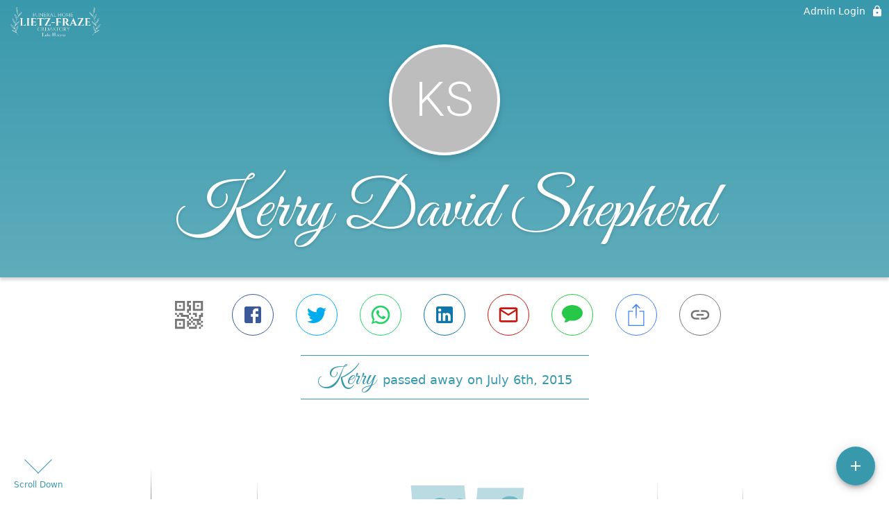

--- FILE ---
content_type: text/javascript
request_url: https://lietz-frazefuneralhome.com/static/js/RecipientCard-CLC1zdgk.js
body_size: 2529
content:
import{fe as P,ff as U,fg as Y,fh as q,U as G,cw as J,B as x,j as a,dd as K,_ as v,a_ as Q,de as Z,fD as ee,T as l,y as _,kp as j,bi as ae,gf as se,gt as $,e7 as T,nR as te}from"./index-pK1QyyFu.js";try{let s=typeof window<"u"?window:typeof global<"u"?global:typeof globalThis<"u"?globalThis:typeof self<"u"?self:{},o=new s.Error().stack;o&&(s._sentryDebugIds=s._sentryDebugIds||{},s._sentryDebugIds[o]="5e393b02-9de0-403b-a177-0a3845e1df4d",s._sentryDebugIdIdentifier="sentry-dbid-5e393b02-9de0-403b-a177-0a3845e1df4d")}catch{}var b={},A;function ie(){if(A)return b;A=1;var s=P();Object.defineProperty(b,"__esModule",{value:!0}),b.default=void 0;var o=s(U()),i=Y(),y=(0,o.default)([(0,i.jsx)("path",{d:"M1 11v10h5v-6h4v6h5V11L8 6z"},"0"),(0,i.jsx)("path",{d:"M10 3v1.97l7 5V11h2v2h-2v2h2v2h-2v4h6V3H10zm9 6h-2V7h2v2z"},"1")],"HomeWork");return b.default=y,b}var ne=ie();const re=q(ne),oe=s=>({root:{position:"relative",padding:"36px 16px 24px"},card:{borderRadius:8,width:300,boxShadow:"none",height:"auto",border:`2px solid ${s.palette.primary.main}`,cursor:"pointer",boxSizing:"border-box","& $cardContent":{display:"flex",alignItems:"center",justifyContent:"center",flexDirection:"column",padding:0,"& button":{padding:"36px 0 0"},"& p":{color:s.palette.primary.main,fontWeight:400,fontSize:17,textAlign:"center",lineHeight:"1.25em",width:"100%","& span":{textAlign:"center"}},"& $sendToText":{fontSize:"16px !important"},"& $inner":{display:"flex",alignItems:"center",justifyContent:"center",flexDirection:"column",width:"100%",padding:"0 8px",minHeight:148,height:148,"& $primary":{paddingBottom:4,fontSize:24,fontWeight:400,lineHeight:"1.2em",borderBottom:`1px solid ${s.palette.primary.main}`,"& span":{fontSize:16,display:"block",fontWeight:400,lineHeight:"1.25em"}},"& $secondary":{paddingTop:4,"& span":{display:"block"}}}},"&$active":{boxShadow:s.shadows[7],background:J(s.palette.primary.main,.18)},"&$disabled":{opacity:.4,userSelect:"none",boxShadow:"none !important"},"&:hover":{boxShadow:s.shadows[10]},"& $footer":{padding:"8px 24px",background:s.palette.primary.main,"& p":{color:`${s.palette.common.white} !important`}}},avatar:{position:"absolute",top:0,left:"50%",transform:"translateX(-50%)",height:72,width:72,zIndex:1,padding:0,boxSizing:"border-box",background:s.palette.primary.main,color:s.palette.common.white,border:"4px solid",fontSize:32,fontWeight:400,textTransform:"uppercase","-webkit-font-smoothing":"antialiased","& svg":{fontSize:36},"&$fhAvatar":{background:s.palette.common.white,borderRadius:8,padding:2,"& img":{border:`2px solid ${s.palette.primary.main}`,width:"100%",maxWidth:"100%",height:"auto",borderRadius:8}}},ellipsisTwoLines:{overflow:"hidden",textOverflow:"ellipsis",display:"-webkit-box","-webkit-line-clamp":2,"-webkit-box-orient":"vertical"},ellipsisOneLine:{overflow:"hidden",textOverflow:"ellipsis",whiteSpace:"nowrap"},userAvatar:{position:"absolute !important",top:0,left:"50%",transform:"translateX(-50%)",height:72,width:72,zIndex:1,padding:0,boxSizing:"border-box",background:s.palette.primary.main,color:s.palette.common.white,border:"4px solid",fontSize:32,fontWeight:400,textTransform:"uppercase","-webkit-font-smoothing":"antialiased"},fhAvatar:{},sendToText:{},primary:{},secondary:{},inner:{},cardContent:{},active:{},disabled:{},footer:{}}),I=(s,o,i,y)=>{const g=x.tz.guess()||y||"America/Denver",d=x().tz(g),n=x(s.start_time).tz(g),e=d.clone().add(o,i);return n.isBefore(e)},le=s=>{const{gatherCase:o,event:i,type:y,active:g,informant:d,other:n,classes:e,gatherLocations:C,onClick:D,hasValidEvents:N}=s,L=()=>i&&C.find(t=>t.id===i.location_id)||null,r=(()=>{const{funeral_home:t}=o;let c=null,p=null,m=null,h=null,f=null;const u=L();switch(y){case"EVENT":if(!i)return null;const z=x.tz.guess()||t.timezone||"America/Denver",k=x().tz(z),w=x(i.start_time).tz(z),W=w.isAfter(k),S=I(i,4,"hours",t.timezone),R=k.clone().subtract(1,"week");return w.isBefore(R)?null:(c=S&&"Flowers can no longer be delivered to this event"||"We will make sure your flowers arrive in time for this event",m=`Send flowers to ${T(o.display_fname)}`,p=a.jsx(j,{className:e.avatar,children:a.jsx(te,{})}),h=a.jsx(l,{className:e.primary,children:i.name}),f=a.jsxs(l,{className:v(e.secondary,e.ellipsisTwoLines),children:["Event ",W?"starts":"started"," ",w.fromNow()," at\xA0",u&&u.name||""," in\xA0",u&&u.address.city&&`${u.address.city}, `||"",u&&u.address.state||""]}),{footer:c,avatar:p,sendToText:m,primary:h,secondary:f,disabled:S});case"INFORMANT":return d?(c="It's never too late to show how much you care",m="Send flowers directly to",p=a.jsx($,{user:d,photoClassName:e.userAvatar,initialsClassName:e.userAvatar,size:72}),h=a.jsxs(l,{className:e.primary,children:[d.fname," ",d.lname,d.relationship&&a.jsxs("span",{children:[T(o.display_fname)," ",d.relationship]})]}),f=a.jsxs(l,{className:e.secondary,children:["We have ",T(d.fname)," address on file"]}),{footer:c,avatar:p,sendToText:m,primary:h,secondary:f}):null;case"OTHER":if(!n)return null;c="It's never too late to show how much you care",m="Send flowers directly to";const{fname:H,lname:E}=se(n.name);return p=a.jsx($,{user:{fname:H,lname:E},initialsClassName:e.userAvatar,size:72}),h=a.jsxs(l,{className:e.primary,children:[n.name,a.jsx("span",{children:n.phone})]}),f=a.jsxs(l,{className:v(e.secondary,e.ellipsisTwoLines),children:[a.jsx("span",{className:e.ellipsisOneLine,children:n.address1}),a.jsx("span",{className:e.ellipsisOneLine,children:n.address2||""}),a.jsxs("span",{className:e.ellipsisOneLine,children:[n.city,", ",n.state," ",n.zipcode]})]}),{footer:c,avatar:p,sendToText:m,primary:h,secondary:f};case"FH":c=N?"We can help make sure your flowers reach the family":"Flowers can no longer be delivered to the funeral home.",m="Send flowers directly to";const V=t.icon,B=t.icon_transformations&&t.icon_transformations.cloudinary||{},F={width:60,height:60,crop:"limit"},M=a.jsx(j,{className:e.avatar,children:a.jsx(re,{})}),X=a.jsx(j,{className:v(e.avatar,e.fhAvatar),children:a.jsx("img",{src:ae(t.icon||"",[B,F])})});return p=V&&X||M,h=a.jsx(l,{className:e.primary,children:t.name}),f=a.jsx(l,{className:e.secondary,children:a.jsxs("span",{className:e.ellipsisOneLine,children:[t.city,", ",t.state]})}),{footer:c,avatar:p,sendToText:m,primary:h,secondary:f,disabled:!N};default:return null}})();if(!r)return null;const O=r.disabled&&"Flowers can no longer be delivered to this event. You can always send flowers directly to the family."||"";return a.jsx("div",{className:e.root,children:a.jsx(K,{className:v(e.card,g&&e.active,r.disabled&&e.disabled),children:a.jsx(Q,{title:O,placement:"top",enterDelay:300,children:a.jsxs(Z,{className:e.cardContent,children:[r.avatar,a.jsxs(ee,{onClick:t=>{r.disabled||D()},disableRipple:r.disabled,disableTouchRipple:r.disabled,children:[a.jsx(l,{className:e.sendToText,children:r.sendToText}),a.jsxs(_,{item:!0,xs:12,className:e.inner,children:[r.primary,r.secondary]}),a.jsx(_,{item:!0,xs:12,className:e.footer,children:a.jsx(l,{children:r.footer})})]})]})})})})},de=G(oe)(le);export{de as R,I as i};


--- FILE ---
content_type: text/javascript
request_url: https://lietz-frazefuneralhome.com/static/js/BookCover-B5LF3Q0m.js
body_size: 7355
content:
import{c as oe,j as e,o5 as Te,T as z,e7 as Pe,bT as ie,ha as de,gA as ne,b5 as ae,l as h,bW as he,cj as j,v as $e,d3 as ge,hT as Le,hU as ke,hV as De,hW as Ee,bi as Ae,et as Me,D as ze,cI as Q,jx as Re,ai as pe,bQ as S,jv as Be,o6 as Oe,d1 as Ge,i1 as Ue,o7 as Fe,aY as me,B as ue,bK as Ve,bL as He,bG as fe}from"./index-pK1QyyFu.js";import{h as T,o as Y,C as W,B as Ye,n as We,f as H,b as K,F as se,T as xe,I as Ke,p as q}from"./types-CNdZ0NU1.js";try{let t=typeof window<"u"?window:typeof global<"u"?global:typeof globalThis<"u"?globalThis:typeof self<"u"?self:{},o=new t.Error().stack;o&&(t._sentryDebugIds=t._sentryDebugIds||{},t._sentryDebugIds[o]="9363f2c1-6b79-4914-9a22-57e2e9c5ea77",t._sentryDebugIdIdentifier="sentry-dbid-9363f2c1-6b79-4914-9a22-57e2e9c5ea77")}catch{}const Ne=oe(e.jsx("path",{d:"M3 4V1h2v3h3v2H5v3H3V6H0V4h3zm3 6V7h3V4h7l1.83 2H21c1.1 0 2 .9 2 2v12c0 1.1-.9 2-2 2H5c-1.1 0-2-.9-2-2V10h3zm7 9c2.76 0 5-2.24 5-5s-2.24-5-5-5-5 2.24-5 5 2.24 5 5 5zm-3.2-5c0 1.77 1.43 3.2 3.2 3.2s3.2-1.43 3.2-3.2-1.43-3.2-3.2-3.2-3.2 1.43-3.2 3.2z"}),"AddAPhoto"),Xe=oe(e.jsx("path",{d:"M19 7v2.99s-1.99.01-2 0V7h-3s.01-1.99 0-2h3V2h2v3h3v2h-3zm-3 4V8h-3V5H5c-1.1 0-2 .9-2 2v12c0 1.1.9 2 2 2h12c1.1 0 2-.9 2-2v-8h-3zM5 19l3-4 2 3 3-4 4 5H5z"}),"AddPhotoAlternate"),Qe=oe(e.jsx("path",{d:"M7.47 21.49C4.2 19.93 1.86 16.76 1.5 13H0c.51 6.16 5.66 11 11.95 11 .23 0 .44-.02.66-.03L8.8 20.15l-1.33 1.34zM12.05 0c-.23 0-.44.02-.66.04l3.81 3.81 1.33-1.33C19.8 4.07 22.14 7.24 22.5 11H24c-.51-6.16-5.66-11-11.95-11zM16 14h2V8c0-1.11-.9-2-2-2h-6v2h6v6zm-8 2V4H6v2H4v2h2v8c0 1.1.89 2 2 2h8v2h2v-2h2v-2H8z"}),"CropRotate"),N=({coverData:t})=>{const{case_fname:o,case_name:a,fh_logo:i,fh_logo_transformations:s,theme:c}=t,n=Te({caseName:a});return e.jsx("div",{style:{width:`${H+T}in`,height:`${W+T*2}in`,position:"relative"},children:e.jsxs("div",{style:{width:`${H-Y}in`,height:`${W}in`,marginLeft:`${T}in`,marginRight:`${Y}in`,marginTop:`${T}in`,marginBottom:`${T}in`,position:"relative"},children:[e.jsxs("div",{style:{display:"flex",flexDirection:"column",alignItems:"center",justifyContent:"center",height:"100%",boxSizing:"border-box"},children:[e.jsxs(z,{sx:{color:c==null?void 0:c.primary_color,margin:"8px 0 8px",lineHeight:1.2,fontWeight:400,fontFamily:'"Great Vibes", cursive !important',fontSize:40},children:[Pe(o)," legacy lives on."]}),e.jsx("img",{src:n,alt:"QR Code",style:{width:"1.5in"}})]}),e.jsxs("div",{style:{left:"50%",transform:"translateX(-50%)",position:"absolute",bottom:"1in",display:"flex",flexDirection:"column",alignItems:"center"},children:[e.jsx("p",{style:{color:c==null?void 0:c.primary_color},children:"This book made possible by"}),i&&e.jsx(Ye,{photo:{publicId:i,transformations:s,widthIn:4.5,heightIn:.5},totalMarginIn:0,style:{objectFit:"contain"},noRounding:!0,noShadow:!0})]}),e.jsx(We,{theme:c,widthIn:3,heightIn:3,noBleed:!0})]})})},X=({coverData:t,isPreview:o})=>{const{case_full_name:a,cover_spine_width_mm:i,theme:s}=t;return e.jsxs("div",{style:{position:"relative",display:"flex",alignItems:"center",justifyContent:"center",flexDirection:"column",width:`${o?i+5:i}mm`,height:"100%",boxShadow:o?"0px 0px 15px 2px rgba(0,0,0,0.1)":void 0},children:[(s==null?void 0:s.top_graphic)&&e.jsx("img",{src:ie(s.top_graphic),alt:"Theme Graphic",style:{height:"8mm",position:"absolute",top:"20%",transform:"rotate(90deg) translateX(40%)"}}),e.jsx("p",{style:{writingMode:"vertical-lr",fontSize:24,margin:0,whiteSpace:"nowrap",color:s==null?void 0:s.primary_color},children:a})]})},ve=25,be=96;var J=(t=>(t.front="front",t.spine="spine",t.back="back",t))(J||{});const qe=({onScaledWidthChange:t})=>{const{selectedCoverPhotoIds:o,viewMode:a,coverAlbum:i,coverTemplate:s,theme:c}=Z(),n=de(),r=ne(n.breakpoints.between("sm","md")),p=ne(n.breakpoints.between("md","xl")),g=ne(n.breakpoints.up("xl")),l=ae(C=>C.casesState.publicCase),d=h.useRef(null),[u,m]=h.useState(.65),f=H,y=W,b=`${f}in`,w=`${y}in`,D=f*be,B=.4,U=.55,F=.42,A=.75;h.useEffect(()=>{const C=()=>{if(d.current){const k=d.current.clientWidth,M=d.current.clientHeight,P=k/D,V=M/(y*be),x=Math.min(P,V,g?A:p?F:r?U:B);m(x),t&&t(D*x)}};return C(),window.addEventListener("resize",C),()=>{window.removeEventListener("resize",C)}},[D,t,y,g,p,r]);const O=h.useMemo(()=>{const C=K[s],k=new Array(C).fill(null),M=new Map;return i.forEach(P=>{P!=null&&P.photo&&he(P.photo)&&M.set(P.photo.photo_id,P.photo)}),o.forEach((P,V)=>{if(P!=null&&V<C){const x=M.get(P);x&&(k[V]={photoId:x.photo_id,publicId:x.public_id,transformations:x.transformations})}}),k},[i,o,s]),_=h.useMemo(()=>{var C,k;return l?{cover_template_type:s,front_cover_photos:O,cover_spine_width_mm:ve,theme:c,case_full_name:l.display_full_name,case_dob_date:l.dob_date,case_dod_start_date:l.dod_start_date,case_name:l.name,case_fname:l.display_fname,fh_logo:(C=l.funeral_home)==null?void 0:C.photo,fh_logo_transformations:(k=l.funeral_home)==null?void 0:k.photo_transformations}:null},[l,s,O,c]);if(!_)return null;const v=ve/25.4;return e.jsx(j,{ref:d,sx:{width:"100%"},children:e.jsxs(j,{sx:{transform:`scale(${u})`,transformOrigin:"top center",height:`calc(${w} * ${u})`,display:"flex",justifyContent:"center",border:"8px solid",borderColor:"grey.200",backgroundColor:"grey.200"},children:[a==="front"&&e.jsx(j,{sx:{width:b,height:w,backgroundColor:"white"},children:e.jsx(j,{sx:{width:b,height:w,overflow:"hidden"},children:e.jsx(j,{sx:{transform:`translateY(-${T}in) `},children:e.jsx(_e,{coverData:_,hideBackCover:!0,hideSpine:!0,isPreview:!0,coverImageConditions:{isSelectedTemplate:!0}})})})}),a==="spine"&&e.jsx(j,{sx:{width:`${v}in`,height:w,backgroundColor:"white"},children:e.jsx(X,{coverData:_})}),a==="back"&&e.jsx(j,{sx:{width:b,height:w,backgroundColor:"white"},children:e.jsx(j,{sx:{width:b,height:w,overflow:"hidden"},children:e.jsx(j,{sx:{transform:`translateY(-${T}in) 
                                            translateX(-${T}in) `},children:e.jsx(N,{coverData:_})})})})]})})},Je=({selectedCoverPhotoIds:t,coverAlbum:o,publicCase:a,coverTemplate:i,setSelectedCoverPhotoIds:s,handleViewModeChange:c,updatePhoto:n})=>{const[r,p]=h.useState(!1),[g,l]=h.useState(!1),[d,u]=h.useState(null),[m,f]=h.useState(null),[y,b]=h.useTransition(),{startImageLoading:w,createLoadingStateKey:D,startUploadingImages:B,stopUploadingImages:U}=le(),F=ae(({userSession:x})=>x.userData),A=$e(),O=ge(),_=K[i],v=h.useCallback(x=>{switch(x.action){case"open":p(!0),u(x.imageSlotConfig);break;case"close":p(!1),u(null);break;default:return}},[]),C=h.useCallback(x=>{switch(x.action){case"open":const I=Ze({photoId:x.photoId,coverAlbum:o});if(!I)return;const $=o.find(L=>L.photo&&"photo_id"in L.photo&&L.photo.photo_id===x.photoId);b(()=>{f({id:I.id,url:I.url,transformations:I.transformations,originalPhoto:$})});break;case"close":f(null),l(!1);break;default:return}},[o]);h.useEffect(()=>{m&&!y&&!g&&l(!0)},[m,y,g]);const k=h.useCallback(({action:x,activeSlotConfig:I})=>{if(u(I),x==="edit"){const $=t[I.index];$&&C({action:"open",photoId:$,imageSlotConfig:I})}else x==="replace"&&v({action:"open",imageSlotConfig:I})},[t,C,v]),M=h.useCallback(async x=>{b(()=>{if(c(J.front),!x.photo)return;const I=("photo_id"in x.photo?x.photo.photo_id:x.photo.id)??-1,$=t.includes(I);if($){O("This photo is already on the cover","warning");return}if(d){w(D(i,d));const L=new Array(_).fill(null);t.forEach((G,ce)=>{G!=null&&ce<_&&(L[ce]=G)}),L[d.index]=I,s(L),p(!1),u(null);return}if(_>1)if(t.length<_&&!$)s([...t,I]);else{const L=t.filter(G=>G!==I);s(L)}else s([I])})},[d,i,t,_,c,w,D,O,s]),P=h.useCallback(async x=>{if(!a)return;const I=x.target.files,$=I&&I.length||0;B(),A(Le({user:F,publicCase:a,zIndex:1390,srcAction:Ee.other,onLoginSuccess:()=>ke(I,a,De(A)),onAbort:()=>U(),onClose:null,photosToUploadCount:$}))},[a,B,A,F,U]),V=h.useCallback((x,I)=>{if(d&&w(D(i,d)),n(x,{transformations:I}),d){const $=new Array(_).fill(null);t.forEach((L,G)=>{L!=null&&G<_&&($[G]=L)}),$[d.index]=x,s($),C({action:"close"}),v({action:"close"});return}u(null)},[d,i,_,t,n,w,D,s,C,v]);return{maxPhotoCount:_,selectedCoverPhotoIds:t,isPhotoListOpen:r,isPhotoCropperOpen:g,isPhotoSelecting:y,imageSlotConfig:d,croppingPhoto:m,togglePhotoListDialog:v,togglePhotoCropper:C,handlePhotoAction:k,handlePhotoClick:M,handleSaveCroppedImage:V,handlePhotoUploadEvent:P}};function Ze({photoId:t,coverAlbum:o}){const a=o.find(i=>i.photo&&"photo_id"in i.photo&&i.photo.photo_id===t);if(!a)return null;if(he(a.photo)){const i=a.photo.transformations??{},s=i!=null&&i.cloudinary?[i.cloudinary]:[];return{id:a.photo.photo_id,url:Ae(a.photo.public_id,s),transformations:i}}return null}const ye=h.createContext(null),et=({children:t,coverTemplate:o,selectedCoverPhotoIds:a,theme:i,themes:s,isThemesLoading:c,coverAlbum:n,onNextClick:r,onThemeChange:p,onCoverTemplateChange:g,onSelectedPhotoIdsChange:l,updatePhoto:d})=>{const[u,m]=h.useState(J.front),{isCasePhotosLoading:f,publicCase:y}=ae(v=>({publicCase:v.casesState.publicCase,casePhotos:v.casesState.casePhotos,isCasePhotosLoading:v.casesState.isCasePhotosLoading})),b=a.filter(v=>!!v),w=ge(),D=h.useCallback(()=>{if(b.length<K[o]){const v=K[o]-b.length;w(`Please select ${v} more photo${v>1?"s":""}`,"error");return}r()},[b,o,r,w]),B=h.useCallback(v=>{l(v)},[l]),U=h.useCallback(v=>{g(v);const C=K[v];if(a.length!==C){const k=a.filter(M=>!!M).slice(0,C);l(k)}},[g,a,l]),F=h.useCallback(v=>{p(v)},[p]),A=h.useCallback(v=>{m(v)},[m]),O=Je({selectedCoverPhotoIds:a,coverAlbum:n,publicCase:y,coverTemplate:o,setSelectedCoverPhotoIds:B,updatePhoto:d,handleViewModeChange:A}),_={selectedCoverPhotoIds:a,viewMode:u,theme:i,coverTemplate:o,coverAlbum:n,publicCase:y,isCasePhotosLoading:f,isThemesLoading:c,themes:s,setSelectedCoverPhotoIds:B,updateTheme:F,updateCoverTemplate:U,updatePhoto:d,handleNextClick:D,handleViewModeChange:A,utils:{coverImages:O}};return e.jsx(ye.Provider,{value:_,children:t})},Z=()=>{const t=h.useContext(ye);if(!t)throw new Error("useCoverEditor must be used within a CoverEditorProvider");return t},tt={isPhotoActionsOpen:!1,imageSlotConfig:null,togglePhotoActionsOpen:()=>{}},Ie=h.createContext(tt),ot=({children:t})=>{const[o,a]=h.useState(!1),[i,s]=h.useState(null),c=h.useCallback(n=>{a(n.action==="open"),n.action==="open"&&n.imageSlotConfig?s(n.imageSlotConfig):n.action==="close"&&s(null)},[]);return e.jsx(Ie.Provider,{value:{isPhotoActionsOpen:o,imageSlotConfig:i,togglePhotoActionsOpen:c},children:t})},re=()=>{const t=h.useContext(Ie);if(!t)throw new Error("useCoverEditorPhotoActions must be used within a CoverEditorPhotoActionsProvider");return t},R={START_GLOBAL:"START_GLOBAL",STOP_GLOBAL:"STOP_GLOBAL",START_ITEM:"START_ITEM",STOP_ITEM:"STOP_ITEM"},it={global:!1,items:{}};function nt(t,o){switch(o.type){case R.START_GLOBAL:return{...t,global:!0};case R.STOP_GLOBAL:return{...t,global:!1};case R.START_ITEM:return{...t,items:{...t.items,[o.payload.id]:!0}};case R.STOP_ITEM:const a={...t.items};return delete a[o.payload.id],{...t,items:a};default:return t}}const Ce=()=>{const[t,o]=h.useReducer(nt,it),[a,i]=h.useTransition(),s=h.useCallback(()=>{i(()=>{o({type:R.START_GLOBAL})})},[i]),c=h.useCallback(()=>{i(()=>{o({type:R.STOP_GLOBAL})})},[i]),n=h.useCallback(g=>{i(()=>{o({type:R.START_ITEM,payload:{id:g}})})},[i]),r=h.useCallback(g=>{i(()=>{o({type:R.STOP_ITEM,payload:{id:g}})})},[i]),p=h.useCallback(g=>!!t.items[g],[t.items]);return{isGlobalLoading:h.useMemo(()=>t.global||Object.keys(t.items).length>0,[t.global,t.items]),itemLoadingState:t.items,isItemLoading:p,isPending:a,startGlobalLoading:s,stopGlobalLoading:c,startItemLoading:n,stopItemLoading:r}},at={startImageLoading:()=>{},stopImageLoading:()=>{},isImageLoading:()=>!1,createLoadingStateKey:()=>"",getLoadingStateKey:()=>"",startUploadingImages:()=>{},stopUploadingImages:()=>{},areImagesUploading:!1},je=h.createContext(at),st=({children:t})=>{const{startItemLoading:o,stopItemLoading:a,isItemLoading:i,isGlobalLoading:s,startGlobalLoading:c,stopGlobalLoading:n}=Ce(),r=h.useCallback((g,l)=>`${g}-${l.index}`,[]),p=h.useCallback((g,l)=>`${g}-${l.index}`,[]);return e.jsx(je.Provider,{value:{areImagesUploading:s,startImageLoading:o,stopImageLoading:a,isImageLoading:i,createLoadingStateKey:r,getLoadingStateKey:p,startUploadingImages:c,stopUploadingImages:n},children:t})},le=()=>{const t=h.useContext(je);if(!t)throw new Error("useCoverImagesLoadingState must be used within a CoverImagesLoadingStateProvider");return t},Se=({action:t})=>{const o=de(),{utils:a}=Z(),{imageSlotConfig:i,togglePhotoActionsOpen:s}=re(),{handlePhotoAction:c}=a.coverImages,n=h.useMemo(()=>{switch(t){case"edit":return"Edit";case"replace":return"Replace";default:return}},[t]),r=h.useMemo(()=>{switch(t){case"edit":return e.jsx(Qe,{color:"inherit",sx:{fontSize:o.typography.h2.fontSize}});case"replace":return e.jsx(Xe,{color:"inherit",sx:{fontSize:o.typography.h2.fontSize}});default:return null}},[t,o]),p=()=>{i&&c({action:t,activeSlotConfig:i}),s({action:"close"})};return e.jsx(rt,{"aria-label":`${t} photo`,onClick:p,photoAction:t,theme:o,disableRipple:!0,children:e.jsxs(j,{sx:{display:"flex",flexDirection:"column",alignItems:"center",gap:1},children:[r,e.jsx(z,{style:{color:"inherit",textAlign:"center"},variant:"h4",children:n})]})})},rt=Me(ze,{shouldForwardProp:t=>t!=="photoAction"})(({theme:t,photoAction:o})=>{const a=o==="edit",i={flex:1,display:"flex",justifyContent:"center",alignItems:"center",color:"white",cursor:"pointer",transition:t.transitions.create(["all"],{duration:t.transitions.duration.short,easing:t.transitions.easing.easeInOut})},s={backgroundColor:a?Q("#000000",.15):Q(t.palette.success.main,.8),"&:hover":{backgroundColor:a?Q("#000000",.4):Q(t.palette.success.main,.9),flex:1.05}};return{...i,...s}}),lt=()=>{const{isPhotoActionsOpen:t,togglePhotoActionsOpen:o}=re(),a=h.useCallback(()=>{o({action:"close"})},[o]);return t?e.jsx(Re,{onClickAway:a,children:e.jsxs(j,{sx:i=>({position:"absolute",top:0,left:0,right:0,bottom:0,backgroundColor:"rgba(0, 0, 0, 0.8)",zIndex:i.zIndex.drawer+1,display:"flex",flexDirection:"column",height:"100%",width:"100%"}),children:[e.jsx(Se,{action:"edit"}),e.jsx(Se,{action:"replace"})]})}):null},ct=({widthIn:t,heightIn:o,style:a,imageSlotConfig:i})=>{const{utils:s}=Z(),{togglePhotoListDialog:c,isPhotoSelecting:n}=s.coverImages;return e.jsxs(j,{sx:{background:"#E0E0E0",width:`${t}in`,height:`${o}in`,display:"flex",alignItems:"center",justifyContent:"center",flexDirection:"column",cursor:n?"wait":"pointer",...a},onClick:()=>{n||c({action:"open",imageSlotConfig:i})},children:[n&&e.jsx(j,{sx:{position:"absolute",top:0,left:0,right:0,bottom:0,display:"flex",alignItems:"center",justifyContent:"center",backgroundColor:"rgba(0, 0, 0, 0.1)",zIndex:1},children:e.jsx(pe,{size:40})}),e.jsxs(j,{sx:{display:"flex",flexDirection:"column",alignItems:"center",opacity:n?.5:1,transition:"opacity 0.2s ease"},children:[e.jsx(z,{variant:"h6",sx:{fontSize:24,color:"#606266"},children:"CLICK TO"}),e.jsx(Ne,{sx:{fontSize:80,color:"#606266"}}),e.jsx(z,{variant:"h6",sx:{fontSize:24,color:"#606266"},children:"ADD PHOTO"})]})]})},ee=t=>{const{publicId:o,widthIn:a,heightIn:i,transformations:s,style:c,imageSlotConfig:n,coverTemplateType:r}=t,{togglePhotoActionsOpen:p}=re(),{isImageLoading:g,stopImageLoading:l,getLoadingStateKey:d}=le(),[u,m]=h.useState(!1),f=h.useCallback(()=>{p({action:"open",imageSlotConfig:n})},[p,n]),y=h.useCallback(()=>{m(!1),r&&n&&l(d(r,n))},[r,n,l,d]),b=h.useCallback(()=>{m(!0),r&&n&&l(d(r,n))},[r,n,l,d]),w=r===S.singleFullBleed;return e.jsxs(e.Fragment,{children:[w&&e.jsx(dt,{}),r&&n&&g(d(r,n))&&e.jsx(j,{sx:{display:"flex",justifyContent:"center",alignItems:"center",height:`${i}in`,backgroundColor:"grey.200"},children:e.jsx(pe,{})}),e.jsx("img",{src:o?ie(o,(s==null?void 0:s.cloudinary)??void 0):Oe,style:{width:`${a}in`,height:`${i}in`,objectFit:"cover",overflow:"hidden",...c},onClick:f,onLoad:y,onError:b})]})},dt=Be(j)({position:"absolute",bottom:0,left:0,right:0,height:"30%",background:"linear-gradient(to top, rgba(0, 0, 0, 0.88) 0%, rgba(0, 0, 0, 0.47) 50%, transparent 100%) !important",pointerEvents:"none",zIndex:1}),E=({widthIn:t,heightIn:o,isSelectedTemplate:a,isLayoutControl:i,isImageSlotEmpty:s,publicId:c,transformations:n,imageStyles:r,addPhotoButtonStyles:p,imageSlotConfig:g,coverTemplateType:l})=>{const{"*":d}=Ge(),u=d===Ue.Cover;return e.jsx(e.Fragment,{children:u?a&&s?e.jsx(ct,{widthIn:t,heightIn:o,style:p,imageSlotConfig:g}):i?e.jsx(ee,{publicId:c,transformations:n,widthIn:t,heightIn:o,style:r,imageSlotConfig:g}):e.jsx(ot,{children:e.jsxs(j,{style:{width:`${t}in`,height:`${o}in`,overflow:"hidden",position:"relative",...r},children:[e.jsx(lt,{}),e.jsx(ee,{publicId:c,transformations:n,widthIn:t,heightIn:o,style:r,imageSlotConfig:g,coverTemplateType:l})]})}):l===S.singleFullBleed?e.jsx(j,{style:{width:`${t}in`,height:`${o}in`,overflow:"hidden",position:"relative",...r},children:e.jsx(ee,{publicId:c,transformations:n,widthIn:t,heightIn:o,style:r,imageSlotConfig:g,coverTemplateType:l})}):e.jsx(ee,{publicId:c,transformations:n,widthIn:t,heightIn:o,style:r,imageSlotConfig:g,coverTemplateType:l})})},we="MMMM Do, YYYY",ht=t=>{const{theme:o,birthYear:a,deathYear:i,publicCase:s,textColor:c}=t,n=!!(a&&i),{dDate:r,bDate:p}=s?Fe(s):{bDate:null,dDate:null};let g;const l=24,d=c??(o==null?void 0:o.secondary_color)??"#000";return n?g=e.jsx(z,{sx:{margin:0,fontSize:l,color:d,fontWeight:400,display:"flex",alignItems:"center",justifyContent:"center"},children:o!=null&&o.top_accent_image?e.jsxs(e.Fragment,{children:[e.jsx("span",{children:a})," \xA0",e.jsx("img",{src:ie(o.top_accent_image,[{fetch_format:"png"}]),alt:"Theme Graphic",style:{width:60}}),"\xA0",e.jsx("span",{children:i})]}):e.jsxs(e.Fragment,{children:[e.jsx("span",{children:a})," \xA0 - \xA0",e.jsx("span",{children:i})]})}):g=e.jsxs(e.Fragment,{children:[r&&s&&e.jsxs(z,{color:d,className:me.textCenter,sx:{fontSize:l},children:[s.display_fname," passed away on ",r.format(we)]}),p&&s&&e.jsxs(z,{color:d,className:me.textCenter,sx:{fontSize:l},children:[s.display_fname," was born on ",p.format(we)]})]}),e.jsx(e.Fragment,{children:g})},gt=t=>{const{coverData:o}=t,{cover_template_type:a,case_full_name:i,case_dob_date:s,case_dod_start_date:c,theme:n}=o,r=a===S.singleFullBleed?"#fff":(n==null?void 0:n.primary_color)??"#000";return e.jsxs("div",{style:{position:"absolute",height:`${se}in`,width:`${H}in`,bottom:`${T}in`,zIndex:2},children:[e.jsx(z,{sx:{color:r,fontSize:72,lineHeight:1.2,mb:1,fontWeight:400,fontFamily:'"Great Vibes", cursive !important',textAlign:"center"},children:i}),e.jsx(ht,{publicCase:null,birthYear:s?ue(s).year():null,deathYear:c?ue(c).year():null,theme:n,textColor:r})]})},te=t=>{const{children:o,coverData:a}=t;return e.jsxs("div",{style:{width:`${H+T}in`,height:`${W+T*2}in`,position:"relative"},children:[o,e.jsx(gt,{coverData:a})]})},pt=t=>{var d,u,m;const{hideBackCover:o,hideSpine:a,coverData:i,isPreview:s,...c}=t,{front_cover_photos:n}=i,{widthIn:r,heightIn:p}=xe.singleWithMargins,g=!((d=n[0])!=null&&d.publicId),l={index:0,aspectRatio:r/p};return e.jsx("div",{style:{display:"flex"},children:e.jsxs("div",{style:{display:"flex"},children:[!o&&e.jsx(N,{coverData:i}),!a&&e.jsx(X,{coverData:i,isPreview:s}),e.jsx(te,{coverData:i,children:e.jsx("div",{style:{width:`${r}in`,height:`${p}in`,marginLeft:`${Y}in`,marginTop:`${T+Ke}in`},children:e.jsx(E,{widthIn:r,heightIn:p,publicId:(u=n[0])==null?void 0:u.publicId,transformations:(m=n[0])==null?void 0:m.transformations,isImageSlotEmpty:g,imageSlotConfig:l,coverTemplateType:S.singleWithMargins,...c})})})]})})},mt=t=>{var d,u,m;const{hideBackCover:o,hideSpine:a,coverData:i,isPreview:s,...c}=t,{front_cover_photos:n}=i,r=!((d=n[0])!=null&&d.publicId),{widthIn:p,heightIn:g}=xe.singleFullBleed,l={index:0,aspectRatio:p/g};return e.jsx("div",{style:{display:"flex"},children:e.jsxs("div",{style:{display:"flex"},children:[!o&&e.jsx(N,{coverData:i}),!a&&e.jsx(X,{coverData:i,isPreview:s}),e.jsx(te,{coverData:i,children:e.jsx("div",{style:{width:`${p}in`,height:`${g}in`,marginTop:`${q}in`},children:e.jsx(E,{publicId:(u=n[0])==null?void 0:u.publicId,transformations:(m=n[0])==null?void 0:m.transformations,widthIn:p,heightIn:g,isImageSlotEmpty:r,imageSlotConfig:l,coverTemplateType:S.singleFullBleed,...c})})})]})})},ut=t=>{const{coverData:o,hideBackCover:a,hideSpine:i,isPreview:s,...c}=t,{front_cover_photos:n}=o,r=.25,p=W+T-se-.3-q,g=H+T-q,l=(p-r)/2,d=n[0],u=n[1],m=n[2],f=n[3],y=n[4],b=n[5];return e.jsx("div",{style:{display:"flex"},children:e.jsxs("div",{style:{display:"flex"},children:[!a&&e.jsx(N,{coverData:o}),!i&&e.jsx(X,{coverData:o,isPreview:s}),e.jsx(te,{coverData:o,children:e.jsxs("div",{style:{width:`${g}in`,height:`${p}in`,display:"flex",flexDirection:"column",marginTop:`${q}in`},children:[e.jsxs("div",{style:{display:"flex",flexDirection:"row",width:`${g}in`,height:`${l}in`,marginBottom:`${r}in`},children:[e.jsx(E,{widthIn:2.922,heightIn:l,isImageSlotEmpty:!(d!=null&&d.publicId),publicId:d==null?void 0:d.publicId,transformations:d==null?void 0:d.transformations,imageStyles:{marginRight:`${r}in`},addPhotoButtonStyles:{marginRight:`${r}in`},imageSlotConfig:{index:0,aspectRatio:2.922/l},coverTemplateType:S.sixUpMixed,...c}),e.jsx(E,{widthIn:2.922,heightIn:l,isImageSlotEmpty:!(u!=null&&u.publicId),publicId:u==null?void 0:u.publicId,transformations:u==null?void 0:u.transformations,imageStyles:{marginRight:`${r}in`},addPhotoButtonStyles:{marginRight:`${r}in`},imageSlotConfig:{index:1,aspectRatio:2.922/l},coverTemplateType:S.sixUpMixed,...c}),e.jsx(E,{widthIn:6.85,heightIn:l,isImageSlotEmpty:!(m!=null&&m.publicId),publicId:m==null?void 0:m.publicId,transformations:m==null?void 0:m.transformations,imageSlotConfig:{index:2,aspectRatio:6.85/l},coverTemplateType:S.sixUpMixed,...c})]}),e.jsxs("div",{style:{display:"flex",flexDirection:"row",width:`${g}in`,height:`${l}in`},children:[e.jsx(E,{widthIn:2.8582,heightIn:l,isImageSlotEmpty:!(f!=null&&f.publicId),publicId:f==null?void 0:f.publicId,transformations:f==null?void 0:f.transformations,imageStyles:{marginRight:`${r}in`},addPhotoButtonStyles:{marginRight:`${r}in`},imageSlotConfig:{index:3,aspectRatio:2.8582/l},coverTemplateType:S.sixUpMixed,...c}),e.jsx(E,{widthIn:5.7262,heightIn:l,isImageSlotEmpty:!(y!=null&&y.publicId),publicId:y==null?void 0:y.publicId,transformations:y==null?void 0:y.transformations,imageStyles:{marginRight:`${r}in`},addPhotoButtonStyles:{marginRight:`${r}in`},imageSlotConfig:{index:4,aspectRatio:5.7262/l},coverTemplateType:S.sixUpMixed,...c}),e.jsx(E,{widthIn:3.7346,heightIn:l,isImageSlotEmpty:!(b!=null&&b.publicId),publicId:b==null?void 0:b.publicId,transformations:b==null?void 0:b.transformations,imageSlotConfig:{index:5,aspectRatio:3.7346/l},coverTemplateType:S.sixUpMixed,...c})]})]})})]})})},ft=t=>{const{hideBackCover:o,hideSpine:a,coverData:i,isPreview:s,isSelectedTemplate:c,...n}=t,{front_cover_photos:r}=i,p=.5,g=Ve-se-p*2,l=He-Y-p,d=(l-p)/2,u=g,m=r[0],f=r[1];return e.jsx("div",{style:{display:"flex"},children:e.jsxs("div",{style:{display:"flex"},children:[!o&&e.jsx(N,{coverData:t.coverData}),!a&&e.jsx(X,{coverData:t.coverData,isPreview:s}),e.jsx(te,{coverData:t.coverData,children:e.jsxs("div",{style:{width:`${l}in`,height:`${g}in`,marginLeft:`${Y}in`,marginTop:`${T+p}in`,...c&&{display:"flex"}},children:[e.jsx(E,{publicId:m==null?void 0:m.publicId,transformations:m==null?void 0:m.transformations,widthIn:d,heightIn:u,isImageSlotEmpty:!(m!=null&&m.publicId),isSelectedTemplate:c,addPhotoButtonStyles:{marginRight:`${p}in`},imageStyles:{marginRight:`${p}in`},imageSlotConfig:{index:0,aspectRatio:d/u},coverTemplateType:S.twoUpPortrait,...n}),e.jsx(E,{publicId:f==null?void 0:f.publicId,transformations:f==null?void 0:f.transformations,widthIn:d,heightIn:u,isImageSlotEmpty:!(f!=null&&f.publicId),isSelectedTemplate:c,imageSlotConfig:{index:1,aspectRatio:d/u},coverTemplateType:S.twoUpPortrait,...n})]})})]})})},_e=t=>{const{coverData:o,hideBackCover:a,hideSpine:i,isPreview:s,coverImageConditions:c,style:n}=t,r=h.useMemo(()=>{if(!o)return null;switch(o.cover_template_type){case S.singleWithMargins:return pt;case S.singleFullBleed:return mt;case S.twoUpPortrait:return ft;case S.sixUpMixed:return ut}},[o]);return r?o?e.jsx("div",{style:{margin:"auto",backgroundColor:"#fff",...n},id:"book-cover",children:e.jsx(r,{coverData:o,hideBackCover:a,hideSpine:i,isPreview:s,...c})}):(fe.warn("No cover data provided",{coverData:o}),null):(fe.warn("Could not find a template for cover",{coverData:o}),null)};export{_e as B,et as C,J as V,qe as a,le as b,Ce as c,st as d,Z as u};


--- FILE ---
content_type: text/javascript
request_url: https://lietz-frazefuneralhome.com/static/js/ExpandLess-CwvOVX_u.js
body_size: 497
content:
import{fe as o,ff as d,fg as l,fh as n}from"./index-pK1QyyFu.js";try{let e=typeof window<"u"?window:typeof global<"u"?global:typeof globalThis<"u"?globalThis:typeof self<"u"?self:{},a=new e.Error().stack;a&&(e._sentryDebugIds=e._sentryDebugIds||{},e._sentryDebugIds[a]="673469e8-3fee-45b9-8412-440beca11f87",e._sentryDebugIdIdentifier="sentry-dbid-673469e8-3fee-45b9-8412-440beca11f87")}catch{}var t={},f;function u(){if(f)return t;f=1;var e=o();Object.defineProperty(t,"__esModule",{value:!0}),t.default=void 0;var a=e(d()),r=l(),s=(0,a.default)((0,r.jsx)("path",{d:"m12 8-6 6 1.41 1.41L12 10.83l4.59 4.58L18 14z"}),"ExpandLess");return t.default=s,t}var b=u();const i=n(b);export{i as E};
